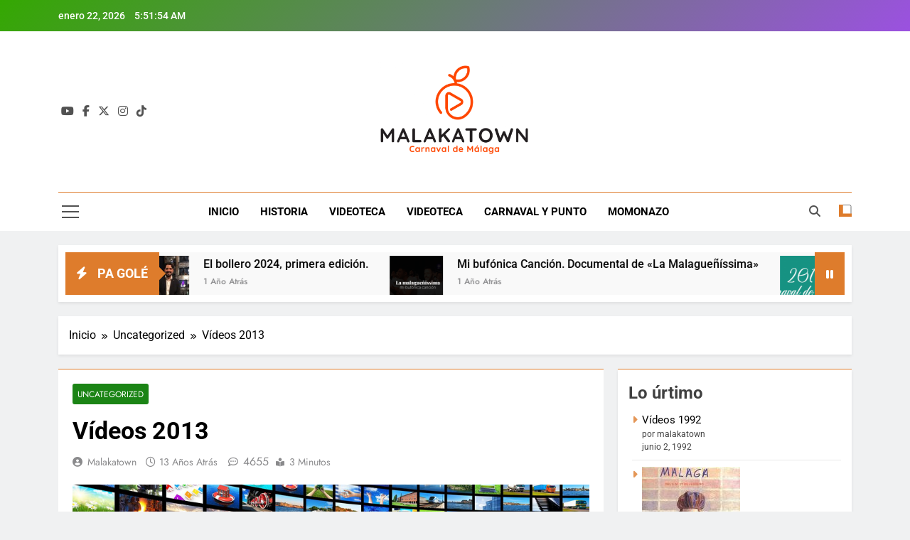

--- FILE ---
content_type: text/html; charset=UTF-8
request_url: http://malakatown.es/videos2013
body_size: 19615
content:
<!doctype html>
<html lang="es">
<head>
	<meta charset="UTF-8">
	<meta name="viewport" content="width=device-width, initial-scale=1">
	<link rel="profile" href="https://gmpg.org/xfn/11">
	<meta name='robots' content='index, follow, max-image-preview:large, max-snippet:-1, max-video-preview:-1' />

	<!-- This site is optimized with the Yoast SEO plugin v25.3.1 - https://yoast.com/wordpress/plugins/seo/ -->
	<title>Vídeos 2013 - Malakatown</title>
	<link rel="canonical" href="https://malakatown.es/videos2013" />
	<meta property="og:locale" content="es_ES" />
	<meta property="og:type" content="article" />
	<meta property="og:title" content="Vídeos 2013 - Malakatown" />
	<meta property="og:description" content="COMPARSAS Con los Pies en la Tierra El Batallón Multiusos (El Salar, Granada) El Guardián El Lengua El Peligro de la Libertad El Reino de la Noche (Marbella) El Salón de los Espejos (Alhaurín el Grande) La Caribeña (Arroyo de la Miel) La Leyenda Imperial (Campillos) La Obra La Plaza (Alhaurín el Grande) La Prometida..." />
	<meta property="og:url" content="https://malakatown.es/videos2013" />
	<meta property="og:site_name" content="Malakatown" />
	<meta property="article:published_time" content="2013-02-03T18:17:35+00:00" />
	<meta property="article:modified_time" content="2015-12-03T19:04:43+00:00" />
	<meta property="og:image" content="https://malakatown.es/wp-content/uploads/2012/02/videos.png" />
	<meta property="og:image:width" content="976" />
	<meta property="og:image:height" content="293" />
	<meta property="og:image:type" content="image/png" />
	<meta name="author" content="malakatown" />
	<meta name="twitter:card" content="summary_large_image" />
	<script type="application/ld+json" class="yoast-schema-graph">{"@context":"https://schema.org","@graph":[{"@type":"Article","@id":"https://malakatown.es/videos2013#article","isPartOf":{"@id":"https://malakatown.es/videos2013"},"author":{"name":"malakatown","@id":"https://malakatown.es/#/schema/person/9f7eb879a0d723e4af88d279dbf3f3c9"},"headline":"Vídeos 2013","datePublished":"2013-02-03T18:17:35+00:00","dateModified":"2015-12-03T19:04:43+00:00","mainEntityOfPage":{"@id":"https://malakatown.es/videos2013"},"wordCount":263,"commentCount":4655,"publisher":{"@id":"https://malakatown.es/#organization"},"image":{"@id":"https://malakatown.es/videos2013#primaryimage"},"thumbnailUrl":"https://malakatown.es/wp-content/uploads/2012/02/videos.png","articleSection":["Uncategorized"],"inLanguage":"es","potentialAction":[{"@type":"CommentAction","name":"Comment","target":["https://malakatown.es/videos2013#respond"]}]},{"@type":"WebPage","@id":"https://malakatown.es/videos2013","url":"https://malakatown.es/videos2013","name":"Vídeos 2013 - Malakatown","isPartOf":{"@id":"https://malakatown.es/#website"},"primaryImageOfPage":{"@id":"https://malakatown.es/videos2013#primaryimage"},"image":{"@id":"https://malakatown.es/videos2013#primaryimage"},"thumbnailUrl":"https://malakatown.es/wp-content/uploads/2012/02/videos.png","datePublished":"2013-02-03T18:17:35+00:00","dateModified":"2015-12-03T19:04:43+00:00","breadcrumb":{"@id":"https://malakatown.es/videos2013#breadcrumb"},"inLanguage":"es","potentialAction":[{"@type":"ReadAction","target":["https://malakatown.es/videos2013"]}]},{"@type":"ImageObject","inLanguage":"es","@id":"https://malakatown.es/videos2013#primaryimage","url":"https://malakatown.es/wp-content/uploads/2012/02/videos.png","contentUrl":"https://malakatown.es/wp-content/uploads/2012/02/videos.png","width":976,"height":293},{"@type":"BreadcrumbList","@id":"https://malakatown.es/videos2013#breadcrumb","itemListElement":[{"@type":"ListItem","position":1,"name":"Portada","item":"https://malakatown.es/"},{"@type":"ListItem","position":2,"name":"Vídeos 2013"}]},{"@type":"WebSite","@id":"https://malakatown.es/#website","url":"https://malakatown.es/","name":"Malakatown","description":"Carnaval de Málaga, Blog Independiente.","publisher":{"@id":"https://malakatown.es/#organization"},"potentialAction":[{"@type":"SearchAction","target":{"@type":"EntryPoint","urlTemplate":"https://malakatown.es/?s={search_term_string}"},"query-input":{"@type":"PropertyValueSpecification","valueRequired":true,"valueName":"search_term_string"}}],"inLanguage":"es"},{"@type":"Organization","@id":"https://malakatown.es/#organization","name":"Malakatown","url":"https://malakatown.es/","logo":{"@type":"ImageObject","inLanguage":"es","@id":"https://malakatown.es/#/schema/logo/image/","url":"https://malakatown.es/wp-content/uploads/2025/01/cropped-Malakatown-01-5.png","contentUrl":"https://malakatown.es/wp-content/uploads/2025/01/cropped-Malakatown-01-5.png","width":2289,"height":1383,"caption":"Malakatown"},"image":{"@id":"https://malakatown.es/#/schema/logo/image/"}},{"@type":"Person","@id":"https://malakatown.es/#/schema/person/9f7eb879a0d723e4af88d279dbf3f3c9","name":"malakatown","url":"https://malakatown.es/author/malakatown"}]}</script>
	<!-- / Yoast SEO plugin. -->


<link rel="alternate" type="application/rss+xml" title="Malakatown &raquo; Feed" href="https://malakatown.es/feed" />
<link rel="alternate" type="application/rss+xml" title="Malakatown &raquo; Feed de los comentarios" href="https://malakatown.es/comments/feed" />
<link rel="alternate" type="application/rss+xml" title="Malakatown &raquo; Comentario Vídeos 2013 del feed" href="https://malakatown.es/videos2013/feed" />
<link rel="alternate" title="oEmbed (JSON)" type="application/json+oembed" href="https://malakatown.es/wp-json/oembed/1.0/embed?url=https%3A%2F%2Fmalakatown.es%2Fvideos2013" />
<link rel="alternate" title="oEmbed (XML)" type="text/xml+oembed" href="https://malakatown.es/wp-json/oembed/1.0/embed?url=https%3A%2F%2Fmalakatown.es%2Fvideos2013&#038;format=xml" />
		<!-- This site uses the Google Analytics by MonsterInsights plugin v9.11.1 - Using Analytics tracking - https://www.monsterinsights.com/ -->
		<!-- Nota: MonsterInsights no está actualmente configurado en este sitio. El dueño del sitio necesita identificarse usando su cuenta de Google Analytics en el panel de ajustes de MonsterInsights. -->
					<!-- No tracking code set -->
				<!-- / Google Analytics by MonsterInsights -->
		<style id='wp-img-auto-sizes-contain-inline-css'>
img:is([sizes=auto i],[sizes^="auto," i]){contain-intrinsic-size:3000px 1500px}
/*# sourceURL=wp-img-auto-sizes-contain-inline-css */
</style>
<style id='wp-emoji-styles-inline-css'>

	img.wp-smiley, img.emoji {
		display: inline !important;
		border: none !important;
		box-shadow: none !important;
		height: 1em !important;
		width: 1em !important;
		margin: 0 0.07em !important;
		vertical-align: -0.1em !important;
		background: none !important;
		padding: 0 !important;
	}
/*# sourceURL=wp-emoji-styles-inline-css */
</style>
<link rel='stylesheet' id='wp-block-library-css' href='http://malakatown.es/wp-includes/css/dist/block-library/style.min.css?ver=6.9' media='all' />
<style id='wp-block-categories-inline-css'>
.wp-block-categories{box-sizing:border-box}.wp-block-categories.alignleft{margin-right:2em}.wp-block-categories.alignright{margin-left:2em}.wp-block-categories.wp-block-categories-dropdown.aligncenter{text-align:center}.wp-block-categories .wp-block-categories__label{display:block;width:100%}
/*# sourceURL=http://malakatown.es/wp-includes/blocks/categories/style.min.css */
</style>
<style id='wp-block-heading-inline-css'>
h1:where(.wp-block-heading).has-background,h2:where(.wp-block-heading).has-background,h3:where(.wp-block-heading).has-background,h4:where(.wp-block-heading).has-background,h5:where(.wp-block-heading).has-background,h6:where(.wp-block-heading).has-background{padding:1.25em 2.375em}h1.has-text-align-left[style*=writing-mode]:where([style*=vertical-lr]),h1.has-text-align-right[style*=writing-mode]:where([style*=vertical-rl]),h2.has-text-align-left[style*=writing-mode]:where([style*=vertical-lr]),h2.has-text-align-right[style*=writing-mode]:where([style*=vertical-rl]),h3.has-text-align-left[style*=writing-mode]:where([style*=vertical-lr]),h3.has-text-align-right[style*=writing-mode]:where([style*=vertical-rl]),h4.has-text-align-left[style*=writing-mode]:where([style*=vertical-lr]),h4.has-text-align-right[style*=writing-mode]:where([style*=vertical-rl]),h5.has-text-align-left[style*=writing-mode]:where([style*=vertical-lr]),h5.has-text-align-right[style*=writing-mode]:where([style*=vertical-rl]),h6.has-text-align-left[style*=writing-mode]:where([style*=vertical-lr]),h6.has-text-align-right[style*=writing-mode]:where([style*=vertical-rl]){rotate:180deg}
/*# sourceURL=http://malakatown.es/wp-includes/blocks/heading/style.min.css */
</style>
<style id='wp-block-latest-posts-inline-css'>
.wp-block-latest-posts{box-sizing:border-box}.wp-block-latest-posts.alignleft{margin-right:2em}.wp-block-latest-posts.alignright{margin-left:2em}.wp-block-latest-posts.wp-block-latest-posts__list{list-style:none}.wp-block-latest-posts.wp-block-latest-posts__list li{clear:both;overflow-wrap:break-word}.wp-block-latest-posts.is-grid{display:flex;flex-wrap:wrap}.wp-block-latest-posts.is-grid li{margin:0 1.25em 1.25em 0;width:100%}@media (min-width:600px){.wp-block-latest-posts.columns-2 li{width:calc(50% - .625em)}.wp-block-latest-posts.columns-2 li:nth-child(2n){margin-right:0}.wp-block-latest-posts.columns-3 li{width:calc(33.33333% - .83333em)}.wp-block-latest-posts.columns-3 li:nth-child(3n){margin-right:0}.wp-block-latest-posts.columns-4 li{width:calc(25% - .9375em)}.wp-block-latest-posts.columns-4 li:nth-child(4n){margin-right:0}.wp-block-latest-posts.columns-5 li{width:calc(20% - 1em)}.wp-block-latest-posts.columns-5 li:nth-child(5n){margin-right:0}.wp-block-latest-posts.columns-6 li{width:calc(16.66667% - 1.04167em)}.wp-block-latest-posts.columns-6 li:nth-child(6n){margin-right:0}}:root :where(.wp-block-latest-posts.is-grid){padding:0}:root :where(.wp-block-latest-posts.wp-block-latest-posts__list){padding-left:0}.wp-block-latest-posts__post-author,.wp-block-latest-posts__post-date{display:block;font-size:.8125em}.wp-block-latest-posts__post-excerpt,.wp-block-latest-posts__post-full-content{margin-bottom:1em;margin-top:.5em}.wp-block-latest-posts__featured-image a{display:inline-block}.wp-block-latest-posts__featured-image img{height:auto;max-width:100%;width:auto}.wp-block-latest-posts__featured-image.alignleft{float:left;margin-right:1em}.wp-block-latest-posts__featured-image.alignright{float:right;margin-left:1em}.wp-block-latest-posts__featured-image.aligncenter{margin-bottom:1em;text-align:center}
/*# sourceURL=http://malakatown.es/wp-includes/blocks/latest-posts/style.min.css */
</style>
<style id='wp-block-group-inline-css'>
.wp-block-group{box-sizing:border-box}:where(.wp-block-group.wp-block-group-is-layout-constrained){position:relative}
/*# sourceURL=http://malakatown.es/wp-includes/blocks/group/style.min.css */
</style>
<style id='global-styles-inline-css'>
:root{--wp--preset--aspect-ratio--square: 1;--wp--preset--aspect-ratio--4-3: 4/3;--wp--preset--aspect-ratio--3-4: 3/4;--wp--preset--aspect-ratio--3-2: 3/2;--wp--preset--aspect-ratio--2-3: 2/3;--wp--preset--aspect-ratio--16-9: 16/9;--wp--preset--aspect-ratio--9-16: 9/16;--wp--preset--color--black: #000000;--wp--preset--color--cyan-bluish-gray: #abb8c3;--wp--preset--color--white: #ffffff;--wp--preset--color--pale-pink: #f78da7;--wp--preset--color--vivid-red: #cf2e2e;--wp--preset--color--luminous-vivid-orange: #ff6900;--wp--preset--color--luminous-vivid-amber: #fcb900;--wp--preset--color--light-green-cyan: #7bdcb5;--wp--preset--color--vivid-green-cyan: #00d084;--wp--preset--color--pale-cyan-blue: #8ed1fc;--wp--preset--color--vivid-cyan-blue: #0693e3;--wp--preset--color--vivid-purple: #9b51e0;--wp--preset--gradient--vivid-cyan-blue-to-vivid-purple: linear-gradient(135deg,rgb(6,147,227) 0%,rgb(155,81,224) 100%);--wp--preset--gradient--light-green-cyan-to-vivid-green-cyan: linear-gradient(135deg,rgb(122,220,180) 0%,rgb(0,208,130) 100%);--wp--preset--gradient--luminous-vivid-amber-to-luminous-vivid-orange: linear-gradient(135deg,rgb(252,185,0) 0%,rgb(255,105,0) 100%);--wp--preset--gradient--luminous-vivid-orange-to-vivid-red: linear-gradient(135deg,rgb(255,105,0) 0%,rgb(207,46,46) 100%);--wp--preset--gradient--very-light-gray-to-cyan-bluish-gray: linear-gradient(135deg,rgb(238,238,238) 0%,rgb(169,184,195) 100%);--wp--preset--gradient--cool-to-warm-spectrum: linear-gradient(135deg,rgb(74,234,220) 0%,rgb(151,120,209) 20%,rgb(207,42,186) 40%,rgb(238,44,130) 60%,rgb(251,105,98) 80%,rgb(254,248,76) 100%);--wp--preset--gradient--blush-light-purple: linear-gradient(135deg,rgb(255,206,236) 0%,rgb(152,150,240) 100%);--wp--preset--gradient--blush-bordeaux: linear-gradient(135deg,rgb(254,205,165) 0%,rgb(254,45,45) 50%,rgb(107,0,62) 100%);--wp--preset--gradient--luminous-dusk: linear-gradient(135deg,rgb(255,203,112) 0%,rgb(199,81,192) 50%,rgb(65,88,208) 100%);--wp--preset--gradient--pale-ocean: linear-gradient(135deg,rgb(255,245,203) 0%,rgb(182,227,212) 50%,rgb(51,167,181) 100%);--wp--preset--gradient--electric-grass: linear-gradient(135deg,rgb(202,248,128) 0%,rgb(113,206,126) 100%);--wp--preset--gradient--midnight: linear-gradient(135deg,rgb(2,3,129) 0%,rgb(40,116,252) 100%);--wp--preset--font-size--small: 13px;--wp--preset--font-size--medium: 20px;--wp--preset--font-size--large: 36px;--wp--preset--font-size--x-large: 42px;--wp--preset--spacing--20: 0.44rem;--wp--preset--spacing--30: 0.67rem;--wp--preset--spacing--40: 1rem;--wp--preset--spacing--50: 1.5rem;--wp--preset--spacing--60: 2.25rem;--wp--preset--spacing--70: 3.38rem;--wp--preset--spacing--80: 5.06rem;--wp--preset--shadow--natural: 6px 6px 9px rgba(0, 0, 0, 0.2);--wp--preset--shadow--deep: 12px 12px 50px rgba(0, 0, 0, 0.4);--wp--preset--shadow--sharp: 6px 6px 0px rgba(0, 0, 0, 0.2);--wp--preset--shadow--outlined: 6px 6px 0px -3px rgb(255, 255, 255), 6px 6px rgb(0, 0, 0);--wp--preset--shadow--crisp: 6px 6px 0px rgb(0, 0, 0);}:where(.is-layout-flex){gap: 0.5em;}:where(.is-layout-grid){gap: 0.5em;}body .is-layout-flex{display: flex;}.is-layout-flex{flex-wrap: wrap;align-items: center;}.is-layout-flex > :is(*, div){margin: 0;}body .is-layout-grid{display: grid;}.is-layout-grid > :is(*, div){margin: 0;}:where(.wp-block-columns.is-layout-flex){gap: 2em;}:where(.wp-block-columns.is-layout-grid){gap: 2em;}:where(.wp-block-post-template.is-layout-flex){gap: 1.25em;}:where(.wp-block-post-template.is-layout-grid){gap: 1.25em;}.has-black-color{color: var(--wp--preset--color--black) !important;}.has-cyan-bluish-gray-color{color: var(--wp--preset--color--cyan-bluish-gray) !important;}.has-white-color{color: var(--wp--preset--color--white) !important;}.has-pale-pink-color{color: var(--wp--preset--color--pale-pink) !important;}.has-vivid-red-color{color: var(--wp--preset--color--vivid-red) !important;}.has-luminous-vivid-orange-color{color: var(--wp--preset--color--luminous-vivid-orange) !important;}.has-luminous-vivid-amber-color{color: var(--wp--preset--color--luminous-vivid-amber) !important;}.has-light-green-cyan-color{color: var(--wp--preset--color--light-green-cyan) !important;}.has-vivid-green-cyan-color{color: var(--wp--preset--color--vivid-green-cyan) !important;}.has-pale-cyan-blue-color{color: var(--wp--preset--color--pale-cyan-blue) !important;}.has-vivid-cyan-blue-color{color: var(--wp--preset--color--vivid-cyan-blue) !important;}.has-vivid-purple-color{color: var(--wp--preset--color--vivid-purple) !important;}.has-black-background-color{background-color: var(--wp--preset--color--black) !important;}.has-cyan-bluish-gray-background-color{background-color: var(--wp--preset--color--cyan-bluish-gray) !important;}.has-white-background-color{background-color: var(--wp--preset--color--white) !important;}.has-pale-pink-background-color{background-color: var(--wp--preset--color--pale-pink) !important;}.has-vivid-red-background-color{background-color: var(--wp--preset--color--vivid-red) !important;}.has-luminous-vivid-orange-background-color{background-color: var(--wp--preset--color--luminous-vivid-orange) !important;}.has-luminous-vivid-amber-background-color{background-color: var(--wp--preset--color--luminous-vivid-amber) !important;}.has-light-green-cyan-background-color{background-color: var(--wp--preset--color--light-green-cyan) !important;}.has-vivid-green-cyan-background-color{background-color: var(--wp--preset--color--vivid-green-cyan) !important;}.has-pale-cyan-blue-background-color{background-color: var(--wp--preset--color--pale-cyan-blue) !important;}.has-vivid-cyan-blue-background-color{background-color: var(--wp--preset--color--vivid-cyan-blue) !important;}.has-vivid-purple-background-color{background-color: var(--wp--preset--color--vivid-purple) !important;}.has-black-border-color{border-color: var(--wp--preset--color--black) !important;}.has-cyan-bluish-gray-border-color{border-color: var(--wp--preset--color--cyan-bluish-gray) !important;}.has-white-border-color{border-color: var(--wp--preset--color--white) !important;}.has-pale-pink-border-color{border-color: var(--wp--preset--color--pale-pink) !important;}.has-vivid-red-border-color{border-color: var(--wp--preset--color--vivid-red) !important;}.has-luminous-vivid-orange-border-color{border-color: var(--wp--preset--color--luminous-vivid-orange) !important;}.has-luminous-vivid-amber-border-color{border-color: var(--wp--preset--color--luminous-vivid-amber) !important;}.has-light-green-cyan-border-color{border-color: var(--wp--preset--color--light-green-cyan) !important;}.has-vivid-green-cyan-border-color{border-color: var(--wp--preset--color--vivid-green-cyan) !important;}.has-pale-cyan-blue-border-color{border-color: var(--wp--preset--color--pale-cyan-blue) !important;}.has-vivid-cyan-blue-border-color{border-color: var(--wp--preset--color--vivid-cyan-blue) !important;}.has-vivid-purple-border-color{border-color: var(--wp--preset--color--vivid-purple) !important;}.has-vivid-cyan-blue-to-vivid-purple-gradient-background{background: var(--wp--preset--gradient--vivid-cyan-blue-to-vivid-purple) !important;}.has-light-green-cyan-to-vivid-green-cyan-gradient-background{background: var(--wp--preset--gradient--light-green-cyan-to-vivid-green-cyan) !important;}.has-luminous-vivid-amber-to-luminous-vivid-orange-gradient-background{background: var(--wp--preset--gradient--luminous-vivid-amber-to-luminous-vivid-orange) !important;}.has-luminous-vivid-orange-to-vivid-red-gradient-background{background: var(--wp--preset--gradient--luminous-vivid-orange-to-vivid-red) !important;}.has-very-light-gray-to-cyan-bluish-gray-gradient-background{background: var(--wp--preset--gradient--very-light-gray-to-cyan-bluish-gray) !important;}.has-cool-to-warm-spectrum-gradient-background{background: var(--wp--preset--gradient--cool-to-warm-spectrum) !important;}.has-blush-light-purple-gradient-background{background: var(--wp--preset--gradient--blush-light-purple) !important;}.has-blush-bordeaux-gradient-background{background: var(--wp--preset--gradient--blush-bordeaux) !important;}.has-luminous-dusk-gradient-background{background: var(--wp--preset--gradient--luminous-dusk) !important;}.has-pale-ocean-gradient-background{background: var(--wp--preset--gradient--pale-ocean) !important;}.has-electric-grass-gradient-background{background: var(--wp--preset--gradient--electric-grass) !important;}.has-midnight-gradient-background{background: var(--wp--preset--gradient--midnight) !important;}.has-small-font-size{font-size: var(--wp--preset--font-size--small) !important;}.has-medium-font-size{font-size: var(--wp--preset--font-size--medium) !important;}.has-large-font-size{font-size: var(--wp--preset--font-size--large) !important;}.has-x-large-font-size{font-size: var(--wp--preset--font-size--x-large) !important;}
/*# sourceURL=global-styles-inline-css */
</style>

<style id='classic-theme-styles-inline-css'>
/*! This file is auto-generated */
.wp-block-button__link{color:#fff;background-color:#32373c;border-radius:9999px;box-shadow:none;text-decoration:none;padding:calc(.667em + 2px) calc(1.333em + 2px);font-size:1.125em}.wp-block-file__button{background:#32373c;color:#fff;text-decoration:none}
/*# sourceURL=/wp-includes/css/classic-themes.min.css */
</style>
<link rel='stylesheet' id='contact-form-7-css' href='http://malakatown.es/wp-content/plugins/contact-form-7/includes/css/styles.css?ver=6.1' media='all' />
<link rel='stylesheet' id='font-awesome-css' href='http://malakatown.es/wp-content/plugins/elementor/assets/lib/font-awesome/css/font-awesome.min.css?ver=4.7.0' media='all' />
<link rel='stylesheet' id='owl-carousel-css' href='http://malakatown.es/wp-content/plugins/templatesnext-toolkit/css/owl.carousel.css?ver=2.2.1' media='all' />
<link rel='stylesheet' id='owl-carousel-transitions-css' href='http://malakatown.es/wp-content/plugins/templatesnext-toolkit/css/owl.transitions.css?ver=1.3.2' media='all' />
<link rel='stylesheet' id='colorbox-css' href='http://malakatown.es/wp-content/plugins/templatesnext-toolkit/css/colorbox.css?ver=1.5.14' media='all' />
<link rel='stylesheet' id='animate-css' href='http://malakatown.es/wp-content/plugins/templatesnext-toolkit/css/animate.css?ver=3.5.1' media='all' />
<link rel='stylesheet' id='tx-style-css' href='http://malakatown.es/wp-content/plugins/templatesnext-toolkit/css/tx-style.css?ver=1.01' media='all' />
<link rel='stylesheet' id='fontawesome-css' href='http://malakatown.es/wp-content/themes/newsmatic/assets/lib/fontawesome/css/all.min.css?ver=5.15.3' media='all' />
<link rel='stylesheet' id='fontawesome-6-css' href='http://malakatown.es/wp-content/themes/newsmatic/assets/lib/fontawesome-6/css/all.min.css?ver=6.5.1' media='all' />
<link rel='stylesheet' id='slick-css' href='http://malakatown.es/wp-content/themes/newsmatic/assets/lib/slick/slick.css?ver=1.8.1' media='all' />
<link rel='stylesheet' id='newsmatic-typo-fonts-css' href='http://malakatown.es/wp-content/fonts/6e752b70b642ab3db75457eefb020b08.css' media='all' />
<link rel='stylesheet' id='newsmatic-style-css' href='http://malakatown.es/wp-content/themes/newsmatic/style.css?ver=1.3.16' media='all' />
<style id='newsmatic-style-inline-css'>
body.newsmatic_font_typography{ --newsmatic-global-preset-color-1: #64748b;}
 body.newsmatic_font_typography{ --newsmatic-global-preset-color-2: #27272a;}
 body.newsmatic_font_typography{ --newsmatic-global-preset-color-3: #ef4444;}
 body.newsmatic_font_typography{ --newsmatic-global-preset-color-4: #de7c2c;}
 body.newsmatic_font_typography{ --newsmatic-global-preset-color-5: #84cc16;}
 body.newsmatic_font_typography{ --newsmatic-global-preset-color-6: #22c55e;}
 body.newsmatic_font_typography{ --newsmatic-global-preset-color-7: #06b6d4;}
 body.newsmatic_font_typography{ --newsmatic-global-preset-color-8: #0284c7;}
 body.newsmatic_font_typography{ --newsmatic-global-preset-color-9: #6366f1;}
 body.newsmatic_font_typography{ --newsmatic-global-preset-color-10: #84cc16;}
 body.newsmatic_font_typography{ --newsmatic-global-preset-color-11: #a855f7;}
 body.newsmatic_font_typography{ --newsmatic-global-preset-color-12: #f43f5e;}
 body.newsmatic_font_typography{ --newsmatic-global-preset-gradient-color-1: linear-gradient( 135deg, #485563 10%, #29323c 100%);}
 body.newsmatic_font_typography{ --newsmatic-global-preset-gradient-color-2: linear-gradient( 135deg, #FF512F 10%, #F09819 100%);}
 body.newsmatic_font_typography{ --newsmatic-global-preset-gradient-color-3: linear-gradient( 135deg, #00416A 10%, #E4E5E6 100%);}
 body.newsmatic_font_typography{ --newsmatic-global-preset-gradient-color-4: linear-gradient( 135deg, #CE9FFC 10%, #7367F0 100%);}
 body.newsmatic_font_typography{ --newsmatic-global-preset-gradient-color-5: linear-gradient( 135deg, #90F7EC 10%, #32CCBC 100%);}
 body.newsmatic_font_typography{ --newsmatic-global-preset-gradient-color-6: linear-gradient( 135deg, #81FBB8 10%, #28C76F 100%);}
 body.newsmatic_font_typography{ --newsmatic-global-preset-gradient-color-7: linear-gradient( 135deg, #EB3349 10%, #F45C43 100%);}
 body.newsmatic_font_typography{ --newsmatic-global-preset-gradient-color-8: linear-gradient( 135deg, #FFF720 10%, #3CD500 100%);}
 body.newsmatic_font_typography{ --newsmatic-global-preset-gradient-color-9: linear-gradient( 135deg, #FF96F9 10%, #C32BAC 100%);}
 body.newsmatic_font_typography{ --newsmatic-global-preset-gradient-color-10: linear-gradient( 135deg, #69FF97 10%, #00E4FF 100%);}
 body.newsmatic_font_typography{ --newsmatic-global-preset-gradient-color-11: linear-gradient( 135deg, #3C8CE7 10%, #00EAFF 100%);}
 body.newsmatic_font_typography{ --newsmatic-global-preset-gradient-color-12: linear-gradient( 135deg, #FF7AF5 10%, #513162 100%);}
 body.newsmatic_font_typography{ --theme-block-top-border-color: #de7c2c;}
.newsmatic_font_typography { --header-padding: 35px;} .newsmatic_font_typography { --header-padding-tablet: 30px;} .newsmatic_font_typography { --header-padding-smartphone: 30px;}.newsmatic_main_body .site-header.layout--default .top-header{ background: linear-gradient(135deg,rgb(52,168,2) 0%,rgb(155,81,224) 100%)}.newsmatic_font_typography .header-custom-button{ background: linear-gradient(135deg,rgb(178,7,29) 0%,rgb(1,1,1) 100%)}.newsmatic_font_typography .header-custom-button:hover{ background: #b2071d}.newsmatic_font_typography { --site-title-family : Roboto; }
.newsmatic_font_typography { --site-title-weight : 700; }
.newsmatic_font_typography { --site-title-texttransform : capitalize; }
.newsmatic_font_typography { --site-title-textdecoration : none; }
.newsmatic_font_typography { --site-title-size : 45px; }
.newsmatic_font_typography { --site-title-size-tab : 43px; }
.newsmatic_font_typography { --site-title-size-mobile : 40px; }
.newsmatic_font_typography { --site-title-lineheight : 45px; }
.newsmatic_font_typography { --site-title-lineheight-tab : 42px; }
.newsmatic_font_typography { --site-title-lineheight-mobile : 40px; }
.newsmatic_font_typography { --site-title-letterspacing : 0px; }
.newsmatic_font_typography { --site-title-letterspacing-tab : 0px; }
.newsmatic_font_typography { --site-title-letterspacing-mobile : 0px; }
.newsmatic_font_typography { --site-tagline-family : Roboto; }
.newsmatic_font_typography { --site-tagline-weight : 400; }
.newsmatic_font_typography { --site-tagline-texttransform : capitalize; }
.newsmatic_font_typography { --site-tagline-textdecoration : none; }
.newsmatic_font_typography { --site-tagline-size : 16px; }
.newsmatic_font_typography { --site-tagline-size-tab : 16px; }
.newsmatic_font_typography { --site-tagline-size-mobile : 16px; }
.newsmatic_font_typography { --site-tagline-lineheight : 26px; }
.newsmatic_font_typography { --site-tagline-lineheight-tab : 26px; }
.newsmatic_font_typography { --site-tagline-lineheight-mobile : 16px; }
.newsmatic_font_typography { --site-tagline-letterspacing : 0px; }
.newsmatic_font_typography { --site-tagline-letterspacing-tab : 0px; }
.newsmatic_font_typography { --site-tagline-letterspacing-mobile : 0px; }
body .site-branding img.custom-logo{ width: 230px; }@media(max-width: 940px) { body .site-branding img.custom-logo{ width: 200px; } }
@media(max-width: 610px) { body .site-branding img.custom-logo{ width: 200px; } }
.newsmatic_font_typography  { --sidebar-toggle-color: #525252;}.newsmatic_font_typography  { --sidebar-toggle-color-hover : var( --newsmatic-global-preset-color-4 ); }.newsmatic_font_typography  { --search-color: #525252;}.newsmatic_font_typography  { --search-color-hover : var( --newsmatic-global-preset-color-4 ); }.newsmatic_main_body { --site-bk-color: #F0F1F2}.newsmatic_font_typography  { --move-to-top-background-color: #1B8415;}.newsmatic_font_typography  { --move-to-top-background-color-hover : #1B8415; }.newsmatic_font_typography  { --move-to-top-color: #fff;}.newsmatic_font_typography  { --move-to-top-color-hover : #fff; }@media(max-width: 610px) { .ads-banner{ display : block;} }@media(max-width: 610px) { body #newsmatic-scroll-to-top.show{ display : none;} }body .site-header.layout--default .menu-section .row{ border-top: 1px solid var( --newsmatic-global-preset-color-4 );}body .site-footer.dark_bk{ border-top: 5px solid var( --newsmatic-global-preset-color-4 );}.newsmatic_font_typography  { --custom-btn-color: #ffffff;}.newsmatic_font_typography  { --custom-btn-color-hover : #ffffff; } body.newsmatic_main_body{ --theme-color-red: #de7c2c;} body.newsmatic_dark_mode{ --theme-color-red: #de7c2c;}body .post-categories .cat-item.cat-18 { background-color : var( --newsmatic-global-preset-color-4 )} body .newsmatic-category-no-bk .post-categories .cat-item.cat-18 a  { color : var( --newsmatic-global-preset-color-4 )} body.single .post-categories .cat-item.cat-18 { background-color : var( --newsmatic-global-preset-color-4 )} body .post-categories .cat-item.cat-12 { background-color : #1B8415} body .newsmatic-category-no-bk .post-categories .cat-item.cat-12 a  { color : #1B8415} body.single .post-categories .cat-item.cat-12 { background-color : #1B8415} body .post-categories .cat-item.cat-13 { background-color : #1B8415} body .newsmatic-category-no-bk .post-categories .cat-item.cat-13 a  { color : #1B8415} body.single .post-categories .cat-item.cat-13 { background-color : #1B8415} body .post-categories .cat-item.cat-14 { background-color : #1B8415} body .newsmatic-category-no-bk .post-categories .cat-item.cat-14 a  { color : #1B8415} body.single .post-categories .cat-item.cat-14 { background-color : #1B8415} body .post-categories .cat-item.cat-15 { background-color : #1B8415} body .newsmatic-category-no-bk .post-categories .cat-item.cat-15 a  { color : #1B8415} body.single .post-categories .cat-item.cat-15 { background-color : #1B8415} body .post-categories .cat-item.cat-16 { background-color : #1B8415} body .newsmatic-category-no-bk .post-categories .cat-item.cat-16 a  { color : #1B8415} body.single .post-categories .cat-item.cat-16 { background-color : #1B8415} body .post-categories .cat-item.cat-17 { background-color : #1B8415} body .newsmatic-category-no-bk .post-categories .cat-item.cat-17 a  { color : #1B8415} body.single .post-categories .cat-item.cat-17 { background-color : #1B8415} body .post-categories .cat-item.cat-10 { background-color : #1B8415} body .newsmatic-category-no-bk .post-categories .cat-item.cat-10 a  { color : #1B8415} body.single .post-categories .cat-item.cat-10 { background-color : #1B8415} body .post-categories .cat-item.cat-11 { background-color : #1B8415} body .newsmatic-category-no-bk .post-categories .cat-item.cat-11 a  { color : #1B8415} body.single .post-categories .cat-item.cat-11 { background-color : #1B8415} body .post-categories .cat-item.cat-7 { background-color : #1B8415} body .newsmatic-category-no-bk .post-categories .cat-item.cat-7 a  { color : #1B8415} body.single .post-categories .cat-item.cat-7 { background-color : #1B8415} body .post-categories .cat-item.cat-4 { background-color : #1B8415} body .newsmatic-category-no-bk .post-categories .cat-item.cat-4 a  { color : #1B8415} body.single .post-categories .cat-item.cat-4 { background-color : #1B8415} body .post-categories .cat-item.cat-19 { background-color : #1B8415} body .newsmatic-category-no-bk .post-categories .cat-item.cat-19 a  { color : #1B8415} body.single .post-categories .cat-item.cat-19 { background-color : #1B8415} body .post-categories .cat-item.cat-20 { background-color : #1B8415} body .newsmatic-category-no-bk .post-categories .cat-item.cat-20 a  { color : #1B8415} body.single .post-categories .cat-item.cat-20 { background-color : #1B8415} body .post-categories .cat-item.cat-38 { background-color : #1B8415} body .newsmatic-category-no-bk .post-categories .cat-item.cat-38 a  { color : #1B8415} body.single .post-categories .cat-item.cat-38 { background-color : #1B8415} body .post-categories .cat-item.cat-39 { background-color : #1B8415} body .newsmatic-category-no-bk .post-categories .cat-item.cat-39 a  { color : #1B8415} body.single .post-categories .cat-item.cat-39 { background-color : #1B8415} body .post-categories .cat-item.cat-43 { background-color : #1B8415} body .newsmatic-category-no-bk .post-categories .cat-item.cat-43 a  { color : #1B8415} body.single .post-categories .cat-item.cat-43 { background-color : #1B8415} body .post-categories .cat-item.cat-1 { background-color : #1B8415} body .newsmatic-category-no-bk .post-categories .cat-item.cat-1 a  { color : #1B8415} body.single .post-categories .cat-item.cat-1 { background-color : #1B8415} body .post-categories .cat-item.cat-8 { background-color : #1B8415} body .newsmatic-category-no-bk .post-categories .cat-item.cat-8 a  { color : #1B8415} body.single .post-categories .cat-item.cat-8 { background-color : #1B8415}  #main-banner-section .main-banner-slider figure.post-thumb { border-radius: 9px; } #main-banner-section .main-banner-slider .post-element{ border-radius: 9px;}
 @media (max-width: 769px){ #main-banner-section .main-banner-slider figure.post-thumb { border-radius: 0px; } #main-banner-section .main-banner-slider .post-element { border-radius: 9px; } }
 @media (max-width: 548px){ #main-banner-section .main-banner-slider figure.post-thumb  { border-radius: 0px; } #main-banner-section .main-banner-slider .post-element { border-radius: 9px; } }
 #main-banner-section .main-banner-trailing-posts figure.post-thumb, #main-banner-section .banner-trailing-posts figure.post-thumb { border-radius: 9px } #main-banner-section .banner-trailing-posts .post-element { border-radius: 9px;}
 @media (max-width: 769px){ #main-banner-section .main-banner-trailing-posts figure.post-thumb,
				#main-banner-section .banner-trailing-posts figure.post-thumb { border-radius: 0px } #main-banner-section .banner-trailing-posts .post-element { border-radius: 0px;} }
 @media (max-width: 548px){ #main-banner-section .main-banner-trailing-posts figure.post-thumb,
				#main-banner-section .banner-trailing-posts figure.post-thumb  { border-radius: 0px  } #main-banner-section .banner-trailing-posts .post-element { border-radius: 0px;} }
 main.site-main .primary-content article figure.post-thumb-wrap { padding-bottom: calc( 0.25 * 100% ) }
 @media (max-width: 769px){ main.site-main .primary-content article figure.post-thumb-wrap { padding-bottom: calc( 0.4 * 100% ) } }
 @media (max-width: 548px){ main.site-main .primary-content article figure.post-thumb-wrap { padding-bottom: calc( 0.4 * 100% ) } }
 main.site-main .primary-content article figure.post-thumb-wrap { border-radius: 0px}
 @media (max-width: 769px){ main.site-main .primary-content article figure.post-thumb-wrap { border-radius: 0px } }
 @media (max-width: 548px){ main.site-main .primary-content article figure.post-thumb-wrap { border-radius: 0px  } }
#block--1737456218714y article figure.post-thumb-wrap { padding-bottom: calc( 0.6 * 100% ) }
 @media (max-width: 769px){ #block--1737456218714y article figure.post-thumb-wrap { padding-bottom: calc( 0.8 * 100% ) } }
 @media (max-width: 548px){ #block--1737456218714y article figure.post-thumb-wrap { padding-bottom: calc( 0.6 * 100% ) }}
#block--1737456218714y article figure.post-thumb-wrap { border-radius: 0px }
 @media (max-width: 769px){ #block--1737456218714y article figure.post-thumb-wrap { border-radius: 0px } }
 @media (max-width: 548px){ #block--1737456218714y article figure.post-thumb-wrap { border-radius: 0px } }
#block--1737456218717r article figure.post-thumb-wrap { padding-bottom: calc( 0.6 * 100% ) }
 @media (max-width: 769px){ #block--1737456218717r article figure.post-thumb-wrap { padding-bottom: calc( 0.8 * 100% ) } }
 @media (max-width: 548px){ #block--1737456218717r article figure.post-thumb-wrap { padding-bottom: calc( 0.6 * 100% ) }}
#block--1737456218717r article figure.post-thumb-wrap { border-radius: 0px }
 @media (max-width: 769px){ #block--1737456218717r article figure.post-thumb-wrap { border-radius: 0px } }
 @media (max-width: 548px){ #block--1737456218717r article figure.post-thumb-wrap { border-radius: 0px } }
#block--1737456218718v article figure.post-thumb-wrap { padding-bottom: calc( 0.25 * 100% ) }
 @media (max-width: 769px){ #block--1737456218718v article figure.post-thumb-wrap { padding-bottom: calc( 0.25 * 100% ) } }
 @media (max-width: 548px){ #block--1737456218718v article figure.post-thumb-wrap { padding-bottom: calc( 0.25 * 100% ) }}
#block--1737456218718v article figure.post-thumb-wrap { border-radius: 0px }
 @media (max-width: 769px){ #block--1737456218718v article figure.post-thumb-wrap { border-radius: 0px } }
 @media (max-width: 548px){ #block--1737456218718v article figure.post-thumb-wrap { border-radius: 0px } }
#block--1737456218719e article figure.post-thumb-wrap { padding-bottom: calc( 0.6 * 100% ) }
 @media (max-width: 769px){ #block--1737456218719e article figure.post-thumb-wrap { padding-bottom: calc( 0.8 * 100% ) } }
 @media (max-width: 548px){ #block--1737456218719e article figure.post-thumb-wrap { padding-bottom: calc( 0.6 * 100% ) }}
#block--1737456218719e article figure.post-thumb-wrap { border-radius: 0px }
 @media (max-width: 769px){ #block--1737456218719e article figure.post-thumb-wrap { border-radius: 0px } }
 @media (max-width: 548px){ #block--1737456218719e article figure.post-thumb-wrap { border-radius: 0px } }
/*# sourceURL=newsmatic-style-inline-css */
</style>
<link rel='stylesheet' id='newsmatic-main-style-css' href='http://malakatown.es/wp-content/themes/newsmatic/assets/css/main.css?ver=1.3.16' media='all' />
<link rel='stylesheet' id='newsmatic-loader-style-css' href='http://malakatown.es/wp-content/themes/newsmatic/assets/css/loader.css?ver=1.3.16' media='all' />
<link rel='stylesheet' id='newsmatic-responsive-style-css' href='http://malakatown.es/wp-content/themes/newsmatic/assets/css/responsive.css?ver=1.3.16' media='all' />
<link rel='stylesheet' id='__EPYT__style-css' href='http://malakatown.es/wp-content/plugins/youtube-embed-plus/styles/ytprefs.min.css?ver=14.2.3' media='all' />
<style id='__EPYT__style-inline-css'>

                .epyt-gallery-thumb {
                        width: 33.333%;
                }
                
/*# sourceURL=__EPYT__style-inline-css */
</style>
<script src="http://malakatown.es/wp-includes/js/jquery/jquery.min.js?ver=3.7.1" id="jquery-core-js"></script>
<script src="http://malakatown.es/wp-includes/js/jquery/jquery-migrate.min.js?ver=3.4.1" id="jquery-migrate-js"></script>
<script id="__ytprefs__-js-extra">
var _EPYT_ = {"ajaxurl":"https://malakatown.es/wp-admin/admin-ajax.php","security":"c15061d7c4","gallery_scrolloffset":"20","eppathtoscripts":"http://malakatown.es/wp-content/plugins/youtube-embed-plus/scripts/","eppath":"http://malakatown.es/wp-content/plugins/youtube-embed-plus/","epresponsiveselector":"[\"iframe.__youtube_prefs_widget__\"]","epdovol":"1","version":"14.2.3","evselector":"iframe.__youtube_prefs__[src], iframe[src*=\"youtube.com/embed/\"], iframe[src*=\"youtube-nocookie.com/embed/\"]","ajax_compat":"","maxres_facade":"eager","ytapi_load":"light","pause_others":"","stopMobileBuffer":"1","facade_mode":"","not_live_on_channel":""};
//# sourceURL=__ytprefs__-js-extra
</script>
<script src="http://malakatown.es/wp-content/plugins/youtube-embed-plus/scripts/ytprefs.min.js?ver=14.2.3" id="__ytprefs__-js"></script>
<link rel="https://api.w.org/" href="https://malakatown.es/wp-json/" /><link rel="alternate" title="JSON" type="application/json" href="https://malakatown.es/wp-json/wp/v2/posts/80" /><link rel="EditURI" type="application/rsd+xml" title="RSD" href="https://malakatown.es/xmlrpc.php?rsd" />
<meta name="generator" content="WordPress 6.9" />
<link rel='shortlink' href='https://malakatown.es/?p=80' />
<link rel="pingback" href="http://malakatown.es/xmlrpc.php"><meta name="generator" content="Elementor 3.29.2; features: e_font_icon_svg, additional_custom_breakpoints, e_local_google_fonts, e_element_cache; settings: css_print_method-external, google_font-enabled, font_display-swap">
			<style>
				.e-con.e-parent:nth-of-type(n+4):not(.e-lazyloaded):not(.e-no-lazyload),
				.e-con.e-parent:nth-of-type(n+4):not(.e-lazyloaded):not(.e-no-lazyload) * {
					background-image: none !important;
				}
				@media screen and (max-height: 1024px) {
					.e-con.e-parent:nth-of-type(n+3):not(.e-lazyloaded):not(.e-no-lazyload),
					.e-con.e-parent:nth-of-type(n+3):not(.e-lazyloaded):not(.e-no-lazyload) * {
						background-image: none !important;
					}
				}
				@media screen and (max-height: 640px) {
					.e-con.e-parent:nth-of-type(n+2):not(.e-lazyloaded):not(.e-no-lazyload),
					.e-con.e-parent:nth-of-type(n+2):not(.e-lazyloaded):not(.e-no-lazyload) * {
						background-image: none !important;
					}
				}
			</style>
					<style type="text/css">
							.site-title {
					position: absolute;
					clip: rect(1px, 1px, 1px, 1px);
					}
									.site-description {
						position: absolute;
						clip: rect(1px, 1px, 1px, 1px);
					}
						</style>
		<style id="kirki-inline-styles"></style></head>

<body class="wp-singular post-template-default single single-post postid-80 single-format-standard wp-custom-logo wp-theme-newsmatic newsmatic-title-two newsmatic-image-hover--effect-two site-full-width--layout newsmatic_site_block_border_top right-sidebar newsmatic_main_body newsmatic_font_typography elementor-default elementor-kit-828" itemtype='https://schema.org/Blog' itemscope='itemscope'>
<div id="page" class="site">
	<a class="skip-link screen-reader-text" href="#primary">Saltar al contenido</a>
				<div class="newsmatic_ovelay_div"></div>
						
			<header id="masthead" class="site-header layout--default layout--one">
				<div class="top-header"><div class="newsmatic-container"><div class="row">         <div class="top-date-time">
            <span class="date">enero 22, 2026</span>
            <span class="time"></span>
         </div>
               <div class="top-ticker-news">
            <ul class="ticker-item-wrap">
                           </ul>
			</div>
      </div></div></div>        <div class="main-header order--social-logo-buttons">
            <div class="site-branding-section">
                <div class="newsmatic-container">
                    <div class="row">
                                 <div class="social-icons-wrap"><div class="social-icons">					<a class="social-icon" href="https://r.search.yahoo.com/_ylt=AwrkOPjehI9n6gEAo2VU04lQ;_ylu=Y29sbwNpcjIEcG9zAzEEdnRpZAMEc2VjA3Ny/RV=2/RE=1738668510/RO=10/RU=https%3a%2f%2fwww.youtube.com%2fmalakatown/RK=2/RS=C5JP2Jmi60VCBvOhrIPu3UfqeiQ-" target="_blank"><i class="fab fa-youtube"></i></a>
							<a class="social-icon" href="https://r.search.yahoo.com/_ylt=Awr.ifk7fY9n6QEAL8tU04lQ;_ylu=Y29sbwNpcjIEcG9zAzEEdnRpZAMEc2VjA3Ny/RV=2/RE=1738666555/RO=10/RU=https%3a%2f%2fwww.facebook.com%2fmalakatown%2f/RK=2/RS=d1V6F54U10f5b.t5YgI6FjF_vhE-" target="_blank"><i class="fab fa-facebook-f"></i></a>
							<a class="social-icon" href="https://r.search.yahoo.com/_ylt=AwrkELt7fY9n5QEAh.ZU04lQ;_ylu=Y29sbwNpcjIEcG9zAzEEdnRpZAMEc2VjA3Ny/RV=2/RE=1738666620/RO=10/RU=https%3a%2f%2ftwitter.com%2fMalakatown/RK=2/RS=kYqsxEoOEpHZ2dzabg5wx_zu9ug-" target="_blank"><i class="fab fa-x-twitter"></i></a>
							<a class="social-icon" href="https://www.instagram.com/malakatown/" target="_blank"><i class="fab fa-instagram"></i></a>
							<a class="social-icon" href="https://www.tiktok.com/@malakatown?_t=ZG-8tFXPazCgW8&#038;_r=1" target="_blank"><i class="fab fa-tiktok "></i></a>
		</div></div>
                  <div class="site-branding">
                <a href="https://malakatown.es/" class="custom-logo-link" rel="home"><img width="2289" height="1383" src="https://malakatown.es/wp-content/uploads/2025/01/cropped-Malakatown-01-5.png" class="custom-logo" alt="Malakatown" decoding="async" srcset="https://malakatown.es/wp-content/uploads/2025/01/cropped-Malakatown-01-5.png 2289w, https://malakatown.es/wp-content/uploads/2025/01/cropped-Malakatown-01-5-300x181.png 300w, https://malakatown.es/wp-content/uploads/2025/01/cropped-Malakatown-01-5-1024x619.png 1024w, https://malakatown.es/wp-content/uploads/2025/01/cropped-Malakatown-01-5-768x464.png 768w, https://malakatown.es/wp-content/uploads/2025/01/cropped-Malakatown-01-5-1536x928.png 1536w, https://malakatown.es/wp-content/uploads/2025/01/cropped-Malakatown-01-5-2048x1237.png 2048w" sizes="(max-width: 2289px) 100vw, 2289px" /></a>                        <p class="site-title"><a href="https://malakatown.es/" rel="home">Malakatown</a></p>
                                    <p class="site-description">Carnaval de Málaga, Blog Independiente.</p>
                            </div><!-- .site-branding -->
         <div class="header-right-button-wrap"></div><!-- .header-right-button-wrap -->                    </div>
                </div>
            </div>
            <div class="menu-section">
                <div class="newsmatic-container">
                    <div class="row">
                                    <div class="sidebar-toggle-wrap">
                <a class="sidebar-toggle-trigger" href="javascript:void(0);">
                    <div class="newsmatic_sidetoggle_menu_burger">
                      <span></span>
                      <span></span>
                      <span></span>
                  </div>
                </a>
                <div class="sidebar-toggle hide">
                <span class="sidebar-toggle-close"><i class="fas fa-times"></i></span>
                  <div class="newsmatic-container">
                    <div class="row">
                                          </div>
                  </div>
                </div>
            </div>
                 <nav id="site-navigation" class="main-navigation hover-effect--none">
            <button class="menu-toggle" aria-controls="primary-menu" aria-expanded="false">
                <div id="newsmatic_menu_burger">
                    <span></span>
                    <span></span>
                    <span></span>
                </div>
                <span class="menu_txt">Menú</span></button>
            <div class="menu-menu-1-container"><ul id="header-menu" class="menu"><li id="menu-item-57" class="menu-item menu-item-type-custom menu-item-object-custom menu-item-57"><a href="http://malakatown.es/">INICIO</a></li>
<li id="menu-item-59" class="menu-item menu-item-type-post_type menu-item-object-page menu-item-59"><a href="https://malakatown.es/historia">HISTORIA</a></li>
<li id="menu-item-60" class="menu-item menu-item-type-post_type menu-item-object-page menu-item-60"><a href="https://malakatown.es/videoteca">VIDEOTECA</a></li>
<li id="menu-item-62" class="menu-item menu-item-type-post_type menu-item-object-page menu-item-62"><a href="https://malakatown.es/videoteca">VIDEOTECA</a></li>
<li id="menu-item-61" class="menu-item menu-item-type-post_type menu-item-object-page menu-item-61"><a href="https://malakatown.es/carnavalypunto">CARNAVAL Y PUNTO</a></li>
<li id="menu-item-902" class="menu-item menu-item-type-post_type menu-item-object-page menu-item-902"><a href="https://malakatown.es/?page_id=899">MOMONAZO</a></li>
</ul></div>        </nav><!-- #site-navigation -->
                  <div class="search-wrap">
                <button class="search-trigger">
                    <i class="fas fa-search"></i>
                </button>
                <div class="search-form-wrap hide">
                    <form role="search" method="get" class="search-form" action="https://malakatown.es/">
				<label>
					<span class="screen-reader-text">Buscar:</span>
					<input type="search" class="search-field" placeholder="Buscar &hellip;" value="" name="s" />
				</label>
				<input type="submit" class="search-submit" value="Buscar" />
			</form>                </div>
            </div>
                    <div class="mode_toggle_wrap">
                <input class="mode_toggle" type="checkbox" >
            </div>
                            </div>
                </div>
            </div>
        </div>
        			</header><!-- #masthead -->
			
			        <div class="after-header header-layout-banner-two">
            <div class="newsmatic-container">
                <div class="row">
                                <div class="ticker-news-wrap newsmatic-ticker layout--two">
                                        <div class="ticker_label_title ticker-title newsmatic-ticker-label">
                                                            <span class="icon">
                                    <i class="fas fa-bolt"></i>
                                </span>
                                                                <span class="ticker_label_title_string">pa Golé</span>
                                                        </div>
                                        <div class="newsmatic-ticker-box">
                  
                    <ul class="ticker-item-wrap" direction="left" dir="ltr">
                                <li class="ticker-item">
            <figure class="feature_image">
                                        <a href="https://malakatown.es/preparando-los-habios" title="Preparando los habíos">
                            <img width="150" height="150" src="https://malakatown.es/wp-content/uploads/2025/01/bodeg-n-que-incluya-un-erlenmeyer-con-una-etiqueta-150x150.png" class="attachment-thumbnail size-thumbnail wp-post-image" alt="" title="Preparando los habíos" decoding="async" />                        </a>
                            </figure>
            <div class="title-wrap">
                <h2 class="post-title"><a href="https://malakatown.es/preparando-los-habios" title="Preparando los habíos">Preparando los habíos</a></h2>
                <span class="post-date posted-on published"><a href="https://malakatown.es/preparando-los-habios" rel="bookmark"><time class="entry-date published" datetime="2025-01-22T17:35:43+00:00">12 meses atrás</time><time class="updated" datetime="2025-01-29T11:13:54+00:00">12 meses atrás</time></a></span>            </div>
        </li>
            <li class="ticker-item">
            <figure class="feature_image">
                                        <a href="https://malakatown.es/el-bollero-2024-primera-edicion" title="El bollero 2024, primera edición.">
                            <img width="150" height="150" src="https://malakatown.es/wp-content/uploads/2025/01/WhatsApp-Image-2024-12-11-at-11.18.56-150x150.jpeg" class="attachment-thumbnail size-thumbnail wp-post-image" alt="" title="El bollero 2024, primera edición." decoding="async" srcset="https://malakatown.es/wp-content/uploads/2025/01/WhatsApp-Image-2024-12-11-at-11.18.56-150x150.jpeg 150w, https://malakatown.es/wp-content/uploads/2025/01/WhatsApp-Image-2024-12-11-at-11.18.56-300x300.jpeg 300w, https://malakatown.es/wp-content/uploads/2025/01/WhatsApp-Image-2024-12-11-at-11.18.56-768x768.jpeg 768w, https://malakatown.es/wp-content/uploads/2025/01/WhatsApp-Image-2024-12-11-at-11.18.56.jpeg 1000w" sizes="(max-width: 150px) 100vw, 150px" />                        </a>
                            </figure>
            <div class="title-wrap">
                <h2 class="post-title"><a href="https://malakatown.es/el-bollero-2024-primera-edicion" title="El bollero 2024, primera edición.">El bollero 2024, primera edición.</a></h2>
                <span class="post-date posted-on published"><a href="https://malakatown.es/el-bollero-2024-primera-edicion" rel="bookmark"><time class="entry-date published" datetime="2025-01-21T15:27:05+00:00">1 año atrás</time><time class="updated" datetime="2025-01-21T15:42:29+00:00">1 año atrás</time></a></span>            </div>
        </li>
            <li class="ticker-item">
            <figure class="feature_image">
                                        <a href="https://malakatown.es/mibufonica-cancion-documental-de-la-malaguenissima" title="Mi bufónica Canción. Documental de «La Malagueñíssima»">
                            <img width="150" height="150" src="https://malakatown.es/wp-content/uploads/2025/01/malagu-150x150.png" class="attachment-thumbnail size-thumbnail wp-post-image" alt="" title="Mi bufónica Canción. Documental de «La Malagueñíssima»" decoding="async" />                        </a>
                            </figure>
            <div class="title-wrap">
                <h2 class="post-title"><a href="https://malakatown.es/mibufonica-cancion-documental-de-la-malaguenissima" title="Mi bufónica Canción. Documental de «La Malagueñíssima»">Mi bufónica Canción. Documental de «La Malagueñíssima»</a></h2>
                <span class="post-date posted-on published"><a href="https://malakatown.es/mibufonica-cancion-documental-de-la-malaguenissima" rel="bookmark"><time class="entry-date published" datetime="2025-01-21T14:57:28+00:00">1 año atrás</time><time class="updated" datetime="2025-01-22T08:27:54+00:00">12 meses atrás</time></a></span>            </div>
        </li>
            <li class="ticker-item">
            <figure class="feature_image">
                                        <a href="https://malakatown.es/carnaval2019-2" title="Carnaval de Calle 2019">
                            <img width="150" height="150" src="https://malakatown.es/wp-content/uploads/2019/01/carnaval2019-150x150.png" class="attachment-thumbnail size-thumbnail wp-post-image" alt="" title="Carnaval de Calle 2019" decoding="async" />                        </a>
                            </figure>
            <div class="title-wrap">
                <h2 class="post-title"><a href="https://malakatown.es/carnaval2019-2" title="Carnaval de Calle 2019">Carnaval de Calle 2019</a></h2>
                <span class="post-date posted-on published"><a href="https://malakatown.es/carnaval2019-2" rel="bookmark"><time class="entry-date published updated" datetime="2019-02-23T13:35:00+00:00">7 años atrás</time></a></span>            </div>
        </li>
            <li class="ticker-item">
            <figure class="feature_image">
                                        <a href="https://malakatown.es/final2019" title="Gran Final Carnaval de Málaga 2019">
                            <img width="150" height="150" src="https://malakatown.es/wp-content/uploads/2019/01/carnaval2019-150x150.png" class="attachment-thumbnail size-thumbnail wp-post-image" alt="" title="Gran Final Carnaval de Málaga 2019" decoding="async" />                        </a>
                            </figure>
            <div class="title-wrap">
                <h2 class="post-title"><a href="https://malakatown.es/final2019" title="Gran Final Carnaval de Málaga 2019">Gran Final Carnaval de Málaga 2019</a></h2>
                <span class="post-date posted-on published"><a href="https://malakatown.es/final2019" rel="bookmark"><time class="entry-date published" datetime="2019-02-21T08:14:11+00:00">7 años atrás</time><time class="updated" datetime="2019-02-21T20:07:17+00:00">7 años atrás</time></a></span>            </div>
        </li>
            <li class="ticker-item">
            <figure class="feature_image">
                                        <a href="https://malakatown.es/semifinales2019" title="Semifinales Carnaval de Málaga 2019">
                            <img width="150" height="150" src="https://malakatown.es/wp-content/uploads/2019/01/carnaval2019-150x150.png" class="attachment-thumbnail size-thumbnail wp-post-image" alt="" title="Semifinales Carnaval de Málaga 2019" decoding="async" />                        </a>
                            </figure>
            <div class="title-wrap">
                <h2 class="post-title"><a href="https://malakatown.es/semifinales2019" title="Semifinales Carnaval de Málaga 2019">Semifinales Carnaval de Málaga 2019</a></h2>
                <span class="post-date posted-on published"><a href="https://malakatown.es/semifinales2019" rel="bookmark"><time class="entry-date published" datetime="2019-02-16T18:28:16+00:00">7 años atrás</time><time class="updated" datetime="2019-02-20T07:34:15+00:00">7 años atrás</time></a></span>            </div>
        </li>
                        </ul>
                </div>
                <div class="newsmatic-ticker-controls">
                    <button class="newsmatic-ticker-pause"><i class="fas fa-pause"></i></button>
                </div>
            </div>
                         </div>
            </div>
        </div>
        	<div id="theme-content">
		            <div class="newsmatic-container">
                <div class="row">
                                <div class="newsmatic-breadcrumb-wrap">
                    <div role="navigation" aria-label="Migas de pan" class="breadcrumb-trail breadcrumbs" itemprop="breadcrumb"><ul class="trail-items" itemscope itemtype="http://schema.org/BreadcrumbList"><meta name="numberOfItems" content="3" /><meta name="itemListOrder" content="Ascending" /><li itemprop="itemListElement" itemscope itemtype="http://schema.org/ListItem" class="trail-item trail-begin"><a href="https://malakatown.es" rel="home" itemprop="item"><span itemprop="name">Inicio</span></a><meta itemprop="position" content="1" /></li><li itemprop="itemListElement" itemscope itemtype="http://schema.org/ListItem" class="trail-item"><a href="https://malakatown.es/category/uncategorized" itemprop="item"><span itemprop="name">Uncategorized</span></a><meta itemprop="position" content="2" /></li><li itemprop="itemListElement" itemscope itemtype="http://schema.org/ListItem" class="trail-item trail-end"><span data-url="https://malakatown.es/videos2013" itemprop="item"><span itemprop="name">Vídeos 2013</span></span><meta itemprop="position" content="3" /></li></ul></div>                </div>
                        </div>
            </div>
            		<main id="primary" class="site-main">
			<div class="newsmatic-container">
				<div class="row">
					<div class="secondary-left-sidebar">
											</div>
					<div class="primary-content">
												<div class="post-inner-wrapper">
							<article itemtype='https://schema.org/Article' itemscope='itemscope' id="post-80" class="post-80 post type-post status-publish format-standard has-post-thumbnail hentry category-uncategorized">
	<div class="post-inner">
		<header class="entry-header">
			<ul class="post-categories"><li class="cat-item cat-1"><a href="https://malakatown.es/category/uncategorized" rel="category tag">Uncategorized</a></li></ul><h1 class="entry-title"itemprop='name'>Vídeos 2013</h1>												<div class="entry-meta">
													<span class="byline"> <span class="author vcard"><a class="url fn n author_name" href="https://malakatown.es/author/malakatown">malakatown</a></span></span><span class="post-date posted-on published"><a href="https://malakatown.es/videos2013" rel="bookmark"><time class="entry-date published" datetime="2013-02-03T18:17:35+00:00">13 años atrás</time><time class="updated" datetime="2015-12-03T19:04:43+00:00">10 años atrás</time></a></span><a href="https://malakatown.es/videos2013#comments"><span class="post-comment">4655</span></a><span class="read-time">3 minutos</span>												</div><!-- .entry-meta -->
														<div class="post-thumbnail">
				<img width="976" height="293" src="https://malakatown.es/wp-content/uploads/2012/02/videos.png" class="attachment-post-thumbnail size-post-thumbnail wp-post-image" alt="" decoding="async" srcset="https://malakatown.es/wp-content/uploads/2012/02/videos.png 976w, https://malakatown.es/wp-content/uploads/2012/02/videos-300x90.png 300w" sizes="(max-width: 976px) 100vw, 976px" />				<span class="thumb-caption"></span>
			</div><!-- .post-thumbnail -->
				</header><!-- .entry-header -->

		<div itemprop='articleBody' class="entry-content">
			<p><strong>COMPARSAS</strong><br />
<a href="https://www.youtube.com/playlist?list=PLqsaoCA3ziV8zvCho-t1TeVuxtt-4Myei&amp;playnext=1" target="_blank">Con los Pies en la Tierra</a><br />
<a href="https://www.youtube.com/watch?v=z7JosugnG5c&amp;list=PLqsaoCA3ziV_-UymzDB2Fx4XAGtbIaMid" target="_blank">El Batallón Multiusos</a> (El Salar, Granada)<br />
<a href="https://www.youtube.com/watch?v=_p6hy4YYEV8&amp;list=PLqsaoCA3ziV-Ik1vHHKeGHnvX5ymGxW-3" target="_blank">El Guardián</a><br />
<a href="https://www.youtube.com/watch?v=HS01ZqB9la8&amp;list=PLqsaoCA3ziV_vj_nAJ95KSKCsvj1NuRZJ" target="_blank">El Lengua</a><br />
<a href="https://www.youtube.com/watch?v=iQNMbXgrqHA&amp;list=PLqsaoCA3ziV_JAGN0hkaqkmyq9wSbL93p" target="_blank">El Peligro de la Libertad</a><br />
<a href="https://www.youtube.com/watch?v=o6_nscbGgrk&amp;list=PLqsaoCA3ziV8Qnnc7kkHESOGotZFAUcxz" target="_blank">El Reino de la Noche</a> (Marbella)<br />
<a href="https://www.youtube.com/watch?v=BqZsndxNbHM&amp;list=PLqsaoCA3ziV9elIiJsweG8MEANvUvzm6D" target="_blank">El Salón de los Espejos</a> (Alhaurín el Grande)<br />
<a href="https://www.youtube.com/watch?v=pnyFFKw2eOA&amp;list=PLqsaoCA3ziV9G_V9JQ37wO8ynQmU0sbkb" target="_blank">La Caribeña</a> (Arroyo de la Miel)<br />
<a href="https://www.youtube.com/watch?v=yPW_oT1FjWk&amp;list=PLqsaoCA3ziV_qHZHSHDYeUBGIWUp9-Hwu" target="_blank">La Leyenda Imperial</a> (Campillos)<br />
<a href="https://www.youtube.com/watch?v=jZQm6Bwl_WI&amp;list=PLqsaoCA3ziV8EoYOcnwcv6W7TmbRpek9W" target="_blank">La Obra</a><br />
<a href="https://www.youtube.com/watch?v=N8erF8M6YNs" target="_blank">La Plaza</a> (Alhaurín el Grande)<br />
<a href="https://www.youtube.com/watch?v=OgIgM7Z0GhU" target="_blank">La Prometida</a><br />
<a href="https://www.youtube.com/watch?v=dvNczu8vF9Q&amp;list=PLqsaoCA3ziV9exPV3dUlU_vEHJykDPM-J" target="_blank">La Sombra</a> (Algeciras, Cádiz)<br />
<a href="https://www.youtube.com/watch?v=RwWrsE6GKrc" target="_blank">La Resistencia</a> (Alcalá del Valle, Cádiz)<br />
<a href="https://www.youtube.com/watch?v=hJQX7QhESVw&amp;list=PLqsaoCA3ziV88BSoGEE1W9H7u_0NvHoTU" target="_blank">Los fotógrafos</a> (Alhaurín el Grande)<br />
<a href="https://www.youtube.com/watch?v=M8Y75vY6OKE&amp;list=PLqsaoCA3ziV9PmB0KBajIGXbM4MKgGeH7" target="_blank">Los Impresentables</a> (Almería)<br />
<a href="https://www.youtube.com/watch?v=bogbWpmXPVY" target="_blank">Los Reyes</a> (Alhaurín el Grande)<br />
<a href="https://www.youtube.com/watch?v=dglXHW1DLUY&amp;list=PLqsaoCA3ziV9k-ib_180vqeS0eVGRr4fM" target="_blank">Los Seductores</a><br />
<a href="https://www.youtube.com/watch?v=xApq2jhONHE" target="_blank">Por Arte del Biribirloque</a></p>
<p><strong>MURGAS</strong><br />
<a href="https://www.youtube.com/watch?v=-ubc6BzI6ZE" target="_blank">Agrupación Carnavalesca Rústica Acomparsada «Con sentimiento, con quejío y con tiento… bueno, contiento no, contientísimo»</a><br />
<a href="https://www.youtube.com/watch?v=EWTz1yWN6mI" target="_blank">Después de eso no hay ná</a> (Loja, Granada)<br />
<a href="https://www.youtube.com/watch?v=UQ4ZQXoGzKk&amp;list=PLqsaoCA3ziV-fb8zdAwFqWZxcsPzHhfke" target="_blank">Doctor Amor</a><br />
<a href="https://www.youtube.com/watch?v=ZSAbgoAe8q4&amp;list=PLqsaoCA3ziV_LsLvwP_-hbdPbVJlMY2vf" target="_blank">El día Después</a> (Estepona)<br />
<a href="https://www.youtube.com/watch?v=WTWFcSNV-R4" target="_blank">El Rabo del Miedo</a><br />
<a href="https://www.youtube.com/watch?v=zCsz_w5l23c&amp;list=PLqsaoCA3ziV9r2dcu22rO5ezJ_9-8gwUw" target="_blank">El Verano es mío</a><br />
<a href="https://www.youtube.com/watch?v=Row9ByVtm3w&amp;list=PLqsaoCA3ziV_9-Sc-axLJAaCNQ1JQR7AR" target="_blank">En Ocasiones veo Muertos</a><br />
<a href="https://www.youtube.com/watch?v=YGqC3hTXoKE" target="_blank">Esta Noche Cierro yo</a><br />
<a href="https://www.youtube.com/watch?v=Ob5eswF-1Tk" target="_blank">Josefa Anne Germain Invoca hoy a tó los Muertos de Rajoy</a> (Torrox)<br />
<a href="https://www.youtube.com/watch?v=WoG-AiotGYw&amp;list=PLqsaoCA3ziV9F8RpbydUyGaZJKK2x5C35" target="_blank">La Edad del Pavo</a><br />
<a href="https://www.youtube.com/watch?v=_zGS-_1UrOI" target="_blank">Las Auténticas Española</a><br />
<a href="https://www.youtube.com/watch?v=uD_U2RqepOQ&amp;list=PLqsaoCA3ziV-Ofq43_cX1pMMYv1w7aGwA" target="_blank">Las Inmortales</a><br />
<a href="https://www.youtube.com/watch?v=38-5kIomPlc" target="_blank">Los Encantadores</a> (Torremolino)<br />
<a href="https://www.youtube.com/watch?v=-Ov6HI2LlvA" target="_blank">Los Enganchaos a la Máskina</a> (Écija, Sevilla)<br />
<a href="https://www.youtube.com/watch?v=558kTkaRlRI" target="_blank">Los Gigantes del Touchdown</a> Dubi Du Down Down<br />
<a href="https://www.youtube.com/watch?v=8RLpnJnHl2k&amp;list=PLqsaoCA3ziV-VOKmX-DfmfL2145o7U9m8" target="_blank">Los Hijos de los Padres</a> (Torremolinos)<br />
<a href="https://www.youtube.com/watch?v=r2OY473GEtA&amp;list=PLqsaoCA3ziV9dqU9favxpvEm4WCV2N1QC" target="_blank">Los Hombres de su Caja</a> (Ronda)<br />
<a href="https://www.youtube.com/watch?v=60kAhunU68U&amp;list=PLqsaoCA3ziV-HcHwScwJviUMHHxtNyVj_" target="_blank">Los Lunes al Sol</a><br />
<a href="https://www.youtube.com/watch?v=WmHvBUwsa-Y" target="_blank">Los Parientes del Zumaquero</a><br />
<a href="https://www.youtube.com/watch?v=8sxG2vWOPN8&amp;list=PLqsaoCA3ziV-hhlyYtao7vRFVH8Rva-CM" target="_blank">Los Vivalavida</a><br />
<a href="https://www.youtube.com/watch?v=WY8NzTTp2oE" target="_blank">Ni Cortos ni Largos</a>: “Piratas” (Roquetas de Mar, Almería)<br />
<a href="https://www.youtube.com/watch?v=qB5bynAaDf0" target="_blank">Nos vamos pa Qatar</a></p>
<p><strong>CORO</strong><br />
<a href="https://www.youtube.com/watch?v=vm-zYZPTYb8&amp;list=PLqsaoCA3ziV9COeQ6kObok80nfI8SYvnn" target="_blank">De vuelta con mi son</a> (Vélez Málaga)</p>
<p><strong>CUARTETOS</strong><br />
<a href="https://www.youtube.com/watch?v=1x25PED1Ay4" target="_blank">Juan de la jungla</a> (Aguilar de la Frontera, Córdoba)<br />
<a href="https://www.youtube.com/watch?v=1bw2bd-18U8&amp;list=PLqsaoCA3ziV_uzmYFZCNbFSFDWaqH8gjY" target="_blank">La cosa está como pa salí</a></p>
<p><strong>MURGA INFANTIL</strong><br />
<a href="https://www.youtube.com/watch?v=OmkuCrYQSuc&amp;list=PLqsaoCA3ziV-00-bk3eeYwS8PwyjCHmpv" target="_blank">Los Pequeños Templarios</a></p>
		</div><!-- .entry-content -->

		<footer class="entry-footer">
								</footer><!-- .entry-footer -->
		
	<nav class="navigation post-navigation" aria-label="Entradas">
		<h2 class="screen-reader-text">Navegación de entradas</h2>
		<div class="nav-links"><div class="nav-previous"><a href="https://malakatown.es/videos2012" rel="prev"><span class="nav-subtitle"><i class="fas fa-angle-double-left"></i>Anterior:</span> <span class="nav-title">Vídeos 2012</span></a></div><div class="nav-next"><a href="https://malakatown.es/videos2014" rel="next"><span class="nav-subtitle">Siguiente:<i class="fas fa-angle-double-right"></i></span> <span class="nav-title">Vídeos 2014</span></a></div></div>
	</nav>	</div>
	
<div id="comments" class="comments-area">

		<div id="respond" class="comment-respond">
		<h3 id="reply-title" class="comment-reply-title">Deja una respuesta</h3><p class="must-log-in">Lo siento, debes estar <a href="https://malakatown.es/wp-login.php?redirect_to=https%3A%2F%2Fmalakatown.es%2Fvideos2013">conectado</a> para publicar un comentario.</p>	</div><!-- #respond -->
	
</div><!-- #comments -->
</article><!-- #post-80 -->
						</div>
					</div>
					<div class="secondary-sidebar">
						
<aside id="secondary" class="widget-area">
	<section id="block-5" class="widget widget_block">
<div class="wp-block-group"><div class="wp-block-group__inner-container is-layout-constrained wp-block-group-is-layout-constrained">
<h2 class="wp-block-heading">Lo úrtimo</h2>


<ul class="wp-block-latest-posts__list has-dates has-author wp-block-latest-posts"><li><a class="wp-block-latest-posts__post-title" href="https://malakatown.es/videos1992">Vídeos 1992</a><div class="wp-block-latest-posts__post-author">por malakatown</div><time datetime="1992-06-02T12:09:02+00:00" class="wp-block-latest-posts__post-date">junio 2, 1992</time></li>
<li><div class="wp-block-latest-posts__featured-image"><img decoding="async" width="138" height="150" src="https://malakatown.es/wp-content/uploads/2017/05/carnaval93-138x150.jpg" class="attachment-thumbnail size-thumbnail wp-post-image" alt="" style="" /></div><a class="wp-block-latest-posts__post-title" href="https://malakatown.es/videos1993">Vídeos 1993</a><div class="wp-block-latest-posts__post-author">por malakatown</div><time datetime="1993-05-30T19:31:05+00:00" class="wp-block-latest-posts__post-date">mayo 30, 1993</time></li>
</ul></div></div>
</section><section id="block-6" class="widget widget_block">
<div class="wp-block-group"><div class="wp-block-group__inner-container is-layout-constrained wp-block-group-is-layout-constrained">
<h2 class="wp-block-heading">Categorîah</h2>


<ul class="wp-block-categories-list wp-block-categories">	<li class="cat-item cat-item-18"><a href="https://malakatown.es/category/carnaval-1993">Carnaval 1993</a>
</li>
	<li class="cat-item cat-item-12"><a href="https://malakatown.es/category/carnaval-1995">carnaval 1995</a>
</li>
	<li class="cat-item cat-item-13"><a href="https://malakatown.es/category/carnaval-1996">Carnaval 1996</a>
</li>
	<li class="cat-item cat-item-14"><a href="https://malakatown.es/category/carnaval-1997">Carnaval 1997</a>
</li>
	<li class="cat-item cat-item-15"><a href="https://malakatown.es/category/carnaval-1998">Carnaval 1998</a>
</li>
	<li class="cat-item cat-item-16"><a href="https://malakatown.es/category/carnaval-1999">Carnaval 1999</a>
</li>
	<li class="cat-item cat-item-17"><a href="https://malakatown.es/category/carnaval-2001">Carnaval 2001</a>
</li>
	<li class="cat-item cat-item-10"><a href="https://malakatown.es/category/carnaval-2006">carnaval 2006</a>
</li>
	<li class="cat-item cat-item-11"><a href="https://malakatown.es/category/carnaval-2007">Carnaval 2007</a>
</li>
	<li class="cat-item cat-item-7"><a href="https://malakatown.es/category/carnaval-2015">Carnaval 2015</a>
</li>
	<li class="cat-item cat-item-4"><a href="https://malakatown.es/category/carnaval-2016">Carnaval 2016</a>
</li>
	<li class="cat-item cat-item-19"><a href="https://malakatown.es/category/carnaval-2018">carnaval 2018</a>
</li>
	<li class="cat-item cat-item-20"><a href="https://malakatown.es/category/carnaval-2019">Carnaval 2019</a>
</li>
	<li class="cat-item cat-item-38"><a href="https://malakatown.es/category/carnaval-2024">Carnaval 2024</a>
</li>
	<li class="cat-item cat-item-39"><a href="https://malakatown.es/category/el-bollero">El Bollero</a>
</li>
	<li class="cat-item cat-item-43"><a href="https://malakatown.es/category/momonazo">MOMOnazo</a>
</li>
	<li class="cat-item cat-item-1"><a href="https://malakatown.es/category/uncategorized">Uncategorized</a>
</li>
	<li class="cat-item cat-item-8"><a href="https://malakatown.es/category/videoteca">videoteca</a>
</li>
</ul></div></div>
</section></aside><!-- #secondary -->					</div>
				</div>
			</div>
		</main><!-- #main -->
	</div><!-- #theme-content -->
	<footer id="colophon" class="site-footer dark_bk">
		        <div class="bottom-footer">
            <div class="newsmatic-container">
                <div class="row">
                             <div class="bottom-inner-wrapper">
              <div class="site-info">
            Newsmatic - Tema de WordPress para Noticias 2026.				Funciona gracias a <a href="https://blazethemes.com/">BlazeThemes</a>.        </div>
              </div><!-- .bottom-inner-wrapper -->
                      </div>
            </div>
        </div>
        	</footer><!-- #colophon -->
	        <div id="newsmatic-scroll-to-top" class="align--right">
                            <span class="icon-holder"><i class="fas fa-angle-up"></i></span>
                    </div><!-- #newsmatic-scroll-to-top -->
    </div><!-- #page -->

<script type="speculationrules">
{"prefetch":[{"source":"document","where":{"and":[{"href_matches":"/*"},{"not":{"href_matches":["/wp-*.php","/wp-admin/*","/wp-content/uploads/*","/wp-content/*","/wp-content/plugins/*","/wp-content/themes/newsmatic/*","/*\\?(.+)"]}},{"not":{"selector_matches":"a[rel~=\"nofollow\"]"}},{"not":{"selector_matches":".no-prefetch, .no-prefetch a"}}]},"eagerness":"conservative"}]}
</script>
			<script>
				const lazyloadRunObserver = () => {
					const lazyloadBackgrounds = document.querySelectorAll( `.e-con.e-parent:not(.e-lazyloaded)` );
					const lazyloadBackgroundObserver = new IntersectionObserver( ( entries ) => {
						entries.forEach( ( entry ) => {
							if ( entry.isIntersecting ) {
								let lazyloadBackground = entry.target;
								if( lazyloadBackground ) {
									lazyloadBackground.classList.add( 'e-lazyloaded' );
								}
								lazyloadBackgroundObserver.unobserve( entry.target );
							}
						});
					}, { rootMargin: '200px 0px 200px 0px' } );
					lazyloadBackgrounds.forEach( ( lazyloadBackground ) => {
						lazyloadBackgroundObserver.observe( lazyloadBackground );
					} );
				};
				const events = [
					'DOMContentLoaded',
					'elementor/lazyload/observe',
				];
				events.forEach( ( event ) => {
					document.addEventListener( event, lazyloadRunObserver );
				} );
			</script>
			<script src="http://malakatown.es/wp-includes/js/dist/hooks.min.js?ver=dd5603f07f9220ed27f1" id="wp-hooks-js"></script>
<script src="http://malakatown.es/wp-includes/js/dist/i18n.min.js?ver=c26c3dc7bed366793375" id="wp-i18n-js"></script>
<script id="wp-i18n-js-after">
wp.i18n.setLocaleData( { 'text direction\u0004ltr': [ 'ltr' ] } );
//# sourceURL=wp-i18n-js-after
</script>
<script src="http://malakatown.es/wp-content/plugins/contact-form-7/includes/swv/js/index.js?ver=6.1" id="swv-js"></script>
<script id="contact-form-7-js-translations">
( function( domain, translations ) {
	var localeData = translations.locale_data[ domain ] || translations.locale_data.messages;
	localeData[""].domain = domain;
	wp.i18n.setLocaleData( localeData, domain );
} )( "contact-form-7", {"translation-revision-date":"2025-06-26 10:54:55+0000","generator":"GlotPress\/4.0.1","domain":"messages","locale_data":{"messages":{"":{"domain":"messages","plural-forms":"nplurals=2; plural=n != 1;","lang":"es"},"This contact form is placed in the wrong place.":["Este formulario de contacto est\u00e1 situado en el lugar incorrecto."],"Error:":["Error:"]}},"comment":{"reference":"includes\/js\/index.js"}} );
//# sourceURL=contact-form-7-js-translations
</script>
<script id="contact-form-7-js-before">
var wpcf7 = {
    "api": {
        "root": "https:\/\/malakatown.es\/wp-json\/",
        "namespace": "contact-form-7\/v1"
    }
};
//# sourceURL=contact-form-7-js-before
</script>
<script src="http://malakatown.es/wp-content/plugins/contact-form-7/includes/js/index.js?ver=6.1" id="contact-form-7-js"></script>
<script src="http://malakatown.es/wp-includes/js/imagesloaded.min.js?ver=5.0.0" id="imagesloaded-js"></script>
<script src="http://malakatown.es/wp-includes/js/masonry.min.js?ver=4.2.2" id="masonry-js"></script>
<script src="http://malakatown.es/wp-includes/js/jquery/jquery.masonry.min.js?ver=3.1.2b" id="jquery-masonry-js"></script>
<script src="http://malakatown.es/wp-content/plugins/templatesnext-toolkit/js/owl.carousel.min.js?ver=1.3.2" id="owl-carousel-js"></script>
<script src="http://malakatown.es/wp-content/plugins/templatesnext-toolkit/js/jquery.colorbox-min.js?ver=1.5.14" id="colorbox-js"></script>
<script src="http://malakatown.es/wp-content/plugins/templatesnext-toolkit/js/jquery.inview.min.js?ver=1.0.0" id="inview-js"></script>
<script src="http://malakatown.es/wp-content/plugins/templatesnext-toolkit/js/tx-script.js?ver=2013-07-18" id="tx-script-js"></script>
<script src="http://malakatown.es/wp-content/themes/newsmatic/assets/lib/slick/slick.min.js?ver=1.8.1" id="slick-js"></script>
<script src="http://malakatown.es/wp-content/themes/newsmatic/assets/lib/js-marquee/jquery.marquee.min.js?ver=1.6.0" id="js-marquee-js"></script>
<script src="http://malakatown.es/wp-content/themes/newsmatic/assets/js/navigation.js?ver=1.3.16" id="newsmatic-navigation-js"></script>
<script src="http://malakatown.es/wp-content/themes/newsmatic/assets/lib/jquery-cookie/jquery-cookie.js?ver=1.4.1" id="jquery-cookie-js"></script>
<script id="newsmatic-theme-js-extra">
var newsmaticObject = {"_wpnonce":"f7f9457c2a","ajaxUrl":"https://malakatown.es/wp-admin/admin-ajax.php","stt":"1","stickey_header":"1","livesearch":"1"};
//# sourceURL=newsmatic-theme-js-extra
</script>
<script src="http://malakatown.es/wp-content/themes/newsmatic/assets/js/theme.js?ver=1.3.16" id="newsmatic-theme-js"></script>
<script src="http://malakatown.es/wp-content/themes/newsmatic/assets/lib/waypoint/jquery.waypoint.min.js?ver=4.0.1" id="waypoint-js"></script>
<script src="http://malakatown.es/wp-content/plugins/youtube-embed-plus/scripts/fitvids.min.js?ver=14.2.3" id="__ytprefsfitvids__-js"></script>
<script id="wp-emoji-settings" type="application/json">
{"baseUrl":"https://s.w.org/images/core/emoji/17.0.2/72x72/","ext":".png","svgUrl":"https://s.w.org/images/core/emoji/17.0.2/svg/","svgExt":".svg","source":{"concatemoji":"http://malakatown.es/wp-includes/js/wp-emoji-release.min.js?ver=6.9"}}
</script>
<script type="module">
/*! This file is auto-generated */
const a=JSON.parse(document.getElementById("wp-emoji-settings").textContent),o=(window._wpemojiSettings=a,"wpEmojiSettingsSupports"),s=["flag","emoji"];function i(e){try{var t={supportTests:e,timestamp:(new Date).valueOf()};sessionStorage.setItem(o,JSON.stringify(t))}catch(e){}}function c(e,t,n){e.clearRect(0,0,e.canvas.width,e.canvas.height),e.fillText(t,0,0);t=new Uint32Array(e.getImageData(0,0,e.canvas.width,e.canvas.height).data);e.clearRect(0,0,e.canvas.width,e.canvas.height),e.fillText(n,0,0);const a=new Uint32Array(e.getImageData(0,0,e.canvas.width,e.canvas.height).data);return t.every((e,t)=>e===a[t])}function p(e,t){e.clearRect(0,0,e.canvas.width,e.canvas.height),e.fillText(t,0,0);var n=e.getImageData(16,16,1,1);for(let e=0;e<n.data.length;e++)if(0!==n.data[e])return!1;return!0}function u(e,t,n,a){switch(t){case"flag":return n(e,"\ud83c\udff3\ufe0f\u200d\u26a7\ufe0f","\ud83c\udff3\ufe0f\u200b\u26a7\ufe0f")?!1:!n(e,"\ud83c\udde8\ud83c\uddf6","\ud83c\udde8\u200b\ud83c\uddf6")&&!n(e,"\ud83c\udff4\udb40\udc67\udb40\udc62\udb40\udc65\udb40\udc6e\udb40\udc67\udb40\udc7f","\ud83c\udff4\u200b\udb40\udc67\u200b\udb40\udc62\u200b\udb40\udc65\u200b\udb40\udc6e\u200b\udb40\udc67\u200b\udb40\udc7f");case"emoji":return!a(e,"\ud83e\u1fac8")}return!1}function f(e,t,n,a){let r;const o=(r="undefined"!=typeof WorkerGlobalScope&&self instanceof WorkerGlobalScope?new OffscreenCanvas(300,150):document.createElement("canvas")).getContext("2d",{willReadFrequently:!0}),s=(o.textBaseline="top",o.font="600 32px Arial",{});return e.forEach(e=>{s[e]=t(o,e,n,a)}),s}function r(e){var t=document.createElement("script");t.src=e,t.defer=!0,document.head.appendChild(t)}a.supports={everything:!0,everythingExceptFlag:!0},new Promise(t=>{let n=function(){try{var e=JSON.parse(sessionStorage.getItem(o));if("object"==typeof e&&"number"==typeof e.timestamp&&(new Date).valueOf()<e.timestamp+604800&&"object"==typeof e.supportTests)return e.supportTests}catch(e){}return null}();if(!n){if("undefined"!=typeof Worker&&"undefined"!=typeof OffscreenCanvas&&"undefined"!=typeof URL&&URL.createObjectURL&&"undefined"!=typeof Blob)try{var e="postMessage("+f.toString()+"("+[JSON.stringify(s),u.toString(),c.toString(),p.toString()].join(",")+"));",a=new Blob([e],{type:"text/javascript"});const r=new Worker(URL.createObjectURL(a),{name:"wpTestEmojiSupports"});return void(r.onmessage=e=>{i(n=e.data),r.terminate(),t(n)})}catch(e){}i(n=f(s,u,c,p))}t(n)}).then(e=>{for(const n in e)a.supports[n]=e[n],a.supports.everything=a.supports.everything&&a.supports[n],"flag"!==n&&(a.supports.everythingExceptFlag=a.supports.everythingExceptFlag&&a.supports[n]);var t;a.supports.everythingExceptFlag=a.supports.everythingExceptFlag&&!a.supports.flag,a.supports.everything||((t=a.source||{}).concatemoji?r(t.concatemoji):t.wpemoji&&t.twemoji&&(r(t.twemoji),r(t.wpemoji)))});
//# sourceURL=http://malakatown.es/wp-includes/js/wp-emoji-loader.min.js
</script>
</body>
</html>